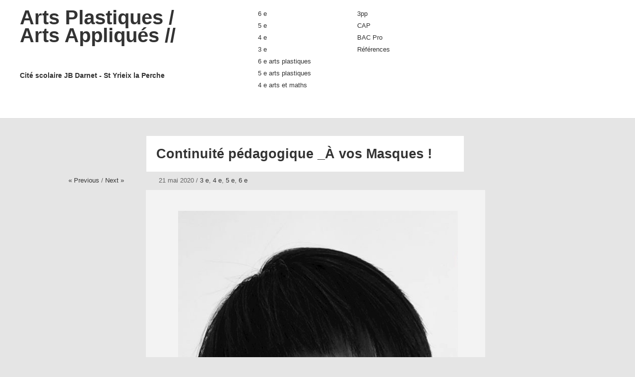

--- FILE ---
content_type: text/html; charset=UTF-8
request_url: http://ed-feld.fr/continuite-pedagogique-_a-vos-masques/
body_size: 10554
content:
<!DOCTYPE html>
<html lang="fr-FR">
<head>
<meta charset="UTF-8" />
<title>Continuité pédagogique       _À vos Masques ! | Arts Plastiques / Arts Appliqués //</title>
<link rel="profile" href="http://gmpg.org/xfn/11" />
<link rel="stylesheet" type="text/css" media="all" href="http://ed-feld.fr/wp-content/themes/imbalance2/style.css" />
<link rel="pingback" href="http://ed-feld.fr/xmlrpc.php" />
<meta name='robots' content='max-image-preview:large' />
	<style>img:is([sizes="auto" i], [sizes^="auto," i]) { contain-intrinsic-size: 3000px 1500px }</style>
	<link rel="alternate" type="application/rss+xml" title="Arts Plastiques / Arts Appliqués // &raquo; Flux" href="https://ed-feld.fr/feed/" />
<link rel="alternate" type="application/rss+xml" title="Arts Plastiques / Arts Appliqués // &raquo; Flux des commentaires" href="https://ed-feld.fr/comments/feed/" />
<link rel="alternate" type="application/rss+xml" title="Arts Plastiques / Arts Appliqués // &raquo; Continuité pédagogique       _À vos Masques ! Flux des commentaires" href="https://ed-feld.fr/continuite-pedagogique-_a-vos-masques/feed/" />
<script type="text/javascript">
/* <![CDATA[ */
window._wpemojiSettings = {"baseUrl":"https:\/\/s.w.org\/images\/core\/emoji\/16.0.1\/72x72\/","ext":".png","svgUrl":"https:\/\/s.w.org\/images\/core\/emoji\/16.0.1\/svg\/","svgExt":".svg","source":{"concatemoji":"http:\/\/ed-feld.fr\/wp-includes\/js\/wp-emoji-release.min.js?ver=6.8.3"}};
/*! This file is auto-generated */
!function(s,n){var o,i,e;function c(e){try{var t={supportTests:e,timestamp:(new Date).valueOf()};sessionStorage.setItem(o,JSON.stringify(t))}catch(e){}}function p(e,t,n){e.clearRect(0,0,e.canvas.width,e.canvas.height),e.fillText(t,0,0);var t=new Uint32Array(e.getImageData(0,0,e.canvas.width,e.canvas.height).data),a=(e.clearRect(0,0,e.canvas.width,e.canvas.height),e.fillText(n,0,0),new Uint32Array(e.getImageData(0,0,e.canvas.width,e.canvas.height).data));return t.every(function(e,t){return e===a[t]})}function u(e,t){e.clearRect(0,0,e.canvas.width,e.canvas.height),e.fillText(t,0,0);for(var n=e.getImageData(16,16,1,1),a=0;a<n.data.length;a++)if(0!==n.data[a])return!1;return!0}function f(e,t,n,a){switch(t){case"flag":return n(e,"\ud83c\udff3\ufe0f\u200d\u26a7\ufe0f","\ud83c\udff3\ufe0f\u200b\u26a7\ufe0f")?!1:!n(e,"\ud83c\udde8\ud83c\uddf6","\ud83c\udde8\u200b\ud83c\uddf6")&&!n(e,"\ud83c\udff4\udb40\udc67\udb40\udc62\udb40\udc65\udb40\udc6e\udb40\udc67\udb40\udc7f","\ud83c\udff4\u200b\udb40\udc67\u200b\udb40\udc62\u200b\udb40\udc65\u200b\udb40\udc6e\u200b\udb40\udc67\u200b\udb40\udc7f");case"emoji":return!a(e,"\ud83e\udedf")}return!1}function g(e,t,n,a){var r="undefined"!=typeof WorkerGlobalScope&&self instanceof WorkerGlobalScope?new OffscreenCanvas(300,150):s.createElement("canvas"),o=r.getContext("2d",{willReadFrequently:!0}),i=(o.textBaseline="top",o.font="600 32px Arial",{});return e.forEach(function(e){i[e]=t(o,e,n,a)}),i}function t(e){var t=s.createElement("script");t.src=e,t.defer=!0,s.head.appendChild(t)}"undefined"!=typeof Promise&&(o="wpEmojiSettingsSupports",i=["flag","emoji"],n.supports={everything:!0,everythingExceptFlag:!0},e=new Promise(function(e){s.addEventListener("DOMContentLoaded",e,{once:!0})}),new Promise(function(t){var n=function(){try{var e=JSON.parse(sessionStorage.getItem(o));if("object"==typeof e&&"number"==typeof e.timestamp&&(new Date).valueOf()<e.timestamp+604800&&"object"==typeof e.supportTests)return e.supportTests}catch(e){}return null}();if(!n){if("undefined"!=typeof Worker&&"undefined"!=typeof OffscreenCanvas&&"undefined"!=typeof URL&&URL.createObjectURL&&"undefined"!=typeof Blob)try{var e="postMessage("+g.toString()+"("+[JSON.stringify(i),f.toString(),p.toString(),u.toString()].join(",")+"));",a=new Blob([e],{type:"text/javascript"}),r=new Worker(URL.createObjectURL(a),{name:"wpTestEmojiSupports"});return void(r.onmessage=function(e){c(n=e.data),r.terminate(),t(n)})}catch(e){}c(n=g(i,f,p,u))}t(n)}).then(function(e){for(var t in e)n.supports[t]=e[t],n.supports.everything=n.supports.everything&&n.supports[t],"flag"!==t&&(n.supports.everythingExceptFlag=n.supports.everythingExceptFlag&&n.supports[t]);n.supports.everythingExceptFlag=n.supports.everythingExceptFlag&&!n.supports.flag,n.DOMReady=!1,n.readyCallback=function(){n.DOMReady=!0}}).then(function(){return e}).then(function(){var e;n.supports.everything||(n.readyCallback(),(e=n.source||{}).concatemoji?t(e.concatemoji):e.wpemoji&&e.twemoji&&(t(e.twemoji),t(e.wpemoji)))}))}((window,document),window._wpemojiSettings);
/* ]]> */
</script>
<style id='wp-emoji-styles-inline-css' type='text/css'>

	img.wp-smiley, img.emoji {
		display: inline !important;
		border: none !important;
		box-shadow: none !important;
		height: 1em !important;
		width: 1em !important;
		margin: 0 0.07em !important;
		vertical-align: -0.1em !important;
		background: none !important;
		padding: 0 !important;
	}
</style>
<link rel='stylesheet' id='wp-block-library-css' href='http://ed-feld.fr/wp-includes/css/dist/block-library/style.min.css?ver=6.8.3' type='text/css' media='all' />
<style id='classic-theme-styles-inline-css' type='text/css'>
/*! This file is auto-generated */
.wp-block-button__link{color:#fff;background-color:#32373c;border-radius:9999px;box-shadow:none;text-decoration:none;padding:calc(.667em + 2px) calc(1.333em + 2px);font-size:1.125em}.wp-block-file__button{background:#32373c;color:#fff;text-decoration:none}
</style>
<style id='global-styles-inline-css' type='text/css'>
:root{--wp--preset--aspect-ratio--square: 1;--wp--preset--aspect-ratio--4-3: 4/3;--wp--preset--aspect-ratio--3-4: 3/4;--wp--preset--aspect-ratio--3-2: 3/2;--wp--preset--aspect-ratio--2-3: 2/3;--wp--preset--aspect-ratio--16-9: 16/9;--wp--preset--aspect-ratio--9-16: 9/16;--wp--preset--color--black: #000000;--wp--preset--color--cyan-bluish-gray: #abb8c3;--wp--preset--color--white: #ffffff;--wp--preset--color--pale-pink: #f78da7;--wp--preset--color--vivid-red: #cf2e2e;--wp--preset--color--luminous-vivid-orange: #ff6900;--wp--preset--color--luminous-vivid-amber: #fcb900;--wp--preset--color--light-green-cyan: #7bdcb5;--wp--preset--color--vivid-green-cyan: #00d084;--wp--preset--color--pale-cyan-blue: #8ed1fc;--wp--preset--color--vivid-cyan-blue: #0693e3;--wp--preset--color--vivid-purple: #9b51e0;--wp--preset--gradient--vivid-cyan-blue-to-vivid-purple: linear-gradient(135deg,rgba(6,147,227,1) 0%,rgb(155,81,224) 100%);--wp--preset--gradient--light-green-cyan-to-vivid-green-cyan: linear-gradient(135deg,rgb(122,220,180) 0%,rgb(0,208,130) 100%);--wp--preset--gradient--luminous-vivid-amber-to-luminous-vivid-orange: linear-gradient(135deg,rgba(252,185,0,1) 0%,rgba(255,105,0,1) 100%);--wp--preset--gradient--luminous-vivid-orange-to-vivid-red: linear-gradient(135deg,rgba(255,105,0,1) 0%,rgb(207,46,46) 100%);--wp--preset--gradient--very-light-gray-to-cyan-bluish-gray: linear-gradient(135deg,rgb(238,238,238) 0%,rgb(169,184,195) 100%);--wp--preset--gradient--cool-to-warm-spectrum: linear-gradient(135deg,rgb(74,234,220) 0%,rgb(151,120,209) 20%,rgb(207,42,186) 40%,rgb(238,44,130) 60%,rgb(251,105,98) 80%,rgb(254,248,76) 100%);--wp--preset--gradient--blush-light-purple: linear-gradient(135deg,rgb(255,206,236) 0%,rgb(152,150,240) 100%);--wp--preset--gradient--blush-bordeaux: linear-gradient(135deg,rgb(254,205,165) 0%,rgb(254,45,45) 50%,rgb(107,0,62) 100%);--wp--preset--gradient--luminous-dusk: linear-gradient(135deg,rgb(255,203,112) 0%,rgb(199,81,192) 50%,rgb(65,88,208) 100%);--wp--preset--gradient--pale-ocean: linear-gradient(135deg,rgb(255,245,203) 0%,rgb(182,227,212) 50%,rgb(51,167,181) 100%);--wp--preset--gradient--electric-grass: linear-gradient(135deg,rgb(202,248,128) 0%,rgb(113,206,126) 100%);--wp--preset--gradient--midnight: linear-gradient(135deg,rgb(2,3,129) 0%,rgb(40,116,252) 100%);--wp--preset--font-size--small: 13px;--wp--preset--font-size--medium: 20px;--wp--preset--font-size--large: 36px;--wp--preset--font-size--x-large: 42px;--wp--preset--spacing--20: 0.44rem;--wp--preset--spacing--30: 0.67rem;--wp--preset--spacing--40: 1rem;--wp--preset--spacing--50: 1.5rem;--wp--preset--spacing--60: 2.25rem;--wp--preset--spacing--70: 3.38rem;--wp--preset--spacing--80: 5.06rem;--wp--preset--shadow--natural: 6px 6px 9px rgba(0, 0, 0, 0.2);--wp--preset--shadow--deep: 12px 12px 50px rgba(0, 0, 0, 0.4);--wp--preset--shadow--sharp: 6px 6px 0px rgba(0, 0, 0, 0.2);--wp--preset--shadow--outlined: 6px 6px 0px -3px rgba(255, 255, 255, 1), 6px 6px rgba(0, 0, 0, 1);--wp--preset--shadow--crisp: 6px 6px 0px rgba(0, 0, 0, 1);}:where(.is-layout-flex){gap: 0.5em;}:where(.is-layout-grid){gap: 0.5em;}body .is-layout-flex{display: flex;}.is-layout-flex{flex-wrap: wrap;align-items: center;}.is-layout-flex > :is(*, div){margin: 0;}body .is-layout-grid{display: grid;}.is-layout-grid > :is(*, div){margin: 0;}:where(.wp-block-columns.is-layout-flex){gap: 2em;}:where(.wp-block-columns.is-layout-grid){gap: 2em;}:where(.wp-block-post-template.is-layout-flex){gap: 1.25em;}:where(.wp-block-post-template.is-layout-grid){gap: 1.25em;}.has-black-color{color: var(--wp--preset--color--black) !important;}.has-cyan-bluish-gray-color{color: var(--wp--preset--color--cyan-bluish-gray) !important;}.has-white-color{color: var(--wp--preset--color--white) !important;}.has-pale-pink-color{color: var(--wp--preset--color--pale-pink) !important;}.has-vivid-red-color{color: var(--wp--preset--color--vivid-red) !important;}.has-luminous-vivid-orange-color{color: var(--wp--preset--color--luminous-vivid-orange) !important;}.has-luminous-vivid-amber-color{color: var(--wp--preset--color--luminous-vivid-amber) !important;}.has-light-green-cyan-color{color: var(--wp--preset--color--light-green-cyan) !important;}.has-vivid-green-cyan-color{color: var(--wp--preset--color--vivid-green-cyan) !important;}.has-pale-cyan-blue-color{color: var(--wp--preset--color--pale-cyan-blue) !important;}.has-vivid-cyan-blue-color{color: var(--wp--preset--color--vivid-cyan-blue) !important;}.has-vivid-purple-color{color: var(--wp--preset--color--vivid-purple) !important;}.has-black-background-color{background-color: var(--wp--preset--color--black) !important;}.has-cyan-bluish-gray-background-color{background-color: var(--wp--preset--color--cyan-bluish-gray) !important;}.has-white-background-color{background-color: var(--wp--preset--color--white) !important;}.has-pale-pink-background-color{background-color: var(--wp--preset--color--pale-pink) !important;}.has-vivid-red-background-color{background-color: var(--wp--preset--color--vivid-red) !important;}.has-luminous-vivid-orange-background-color{background-color: var(--wp--preset--color--luminous-vivid-orange) !important;}.has-luminous-vivid-amber-background-color{background-color: var(--wp--preset--color--luminous-vivid-amber) !important;}.has-light-green-cyan-background-color{background-color: var(--wp--preset--color--light-green-cyan) !important;}.has-vivid-green-cyan-background-color{background-color: var(--wp--preset--color--vivid-green-cyan) !important;}.has-pale-cyan-blue-background-color{background-color: var(--wp--preset--color--pale-cyan-blue) !important;}.has-vivid-cyan-blue-background-color{background-color: var(--wp--preset--color--vivid-cyan-blue) !important;}.has-vivid-purple-background-color{background-color: var(--wp--preset--color--vivid-purple) !important;}.has-black-border-color{border-color: var(--wp--preset--color--black) !important;}.has-cyan-bluish-gray-border-color{border-color: var(--wp--preset--color--cyan-bluish-gray) !important;}.has-white-border-color{border-color: var(--wp--preset--color--white) !important;}.has-pale-pink-border-color{border-color: var(--wp--preset--color--pale-pink) !important;}.has-vivid-red-border-color{border-color: var(--wp--preset--color--vivid-red) !important;}.has-luminous-vivid-orange-border-color{border-color: var(--wp--preset--color--luminous-vivid-orange) !important;}.has-luminous-vivid-amber-border-color{border-color: var(--wp--preset--color--luminous-vivid-amber) !important;}.has-light-green-cyan-border-color{border-color: var(--wp--preset--color--light-green-cyan) !important;}.has-vivid-green-cyan-border-color{border-color: var(--wp--preset--color--vivid-green-cyan) !important;}.has-pale-cyan-blue-border-color{border-color: var(--wp--preset--color--pale-cyan-blue) !important;}.has-vivid-cyan-blue-border-color{border-color: var(--wp--preset--color--vivid-cyan-blue) !important;}.has-vivid-purple-border-color{border-color: var(--wp--preset--color--vivid-purple) !important;}.has-vivid-cyan-blue-to-vivid-purple-gradient-background{background: var(--wp--preset--gradient--vivid-cyan-blue-to-vivid-purple) !important;}.has-light-green-cyan-to-vivid-green-cyan-gradient-background{background: var(--wp--preset--gradient--light-green-cyan-to-vivid-green-cyan) !important;}.has-luminous-vivid-amber-to-luminous-vivid-orange-gradient-background{background: var(--wp--preset--gradient--luminous-vivid-amber-to-luminous-vivid-orange) !important;}.has-luminous-vivid-orange-to-vivid-red-gradient-background{background: var(--wp--preset--gradient--luminous-vivid-orange-to-vivid-red) !important;}.has-very-light-gray-to-cyan-bluish-gray-gradient-background{background: var(--wp--preset--gradient--very-light-gray-to-cyan-bluish-gray) !important;}.has-cool-to-warm-spectrum-gradient-background{background: var(--wp--preset--gradient--cool-to-warm-spectrum) !important;}.has-blush-light-purple-gradient-background{background: var(--wp--preset--gradient--blush-light-purple) !important;}.has-blush-bordeaux-gradient-background{background: var(--wp--preset--gradient--blush-bordeaux) !important;}.has-luminous-dusk-gradient-background{background: var(--wp--preset--gradient--luminous-dusk) !important;}.has-pale-ocean-gradient-background{background: var(--wp--preset--gradient--pale-ocean) !important;}.has-electric-grass-gradient-background{background: var(--wp--preset--gradient--electric-grass) !important;}.has-midnight-gradient-background{background: var(--wp--preset--gradient--midnight) !important;}.has-small-font-size{font-size: var(--wp--preset--font-size--small) !important;}.has-medium-font-size{font-size: var(--wp--preset--font-size--medium) !important;}.has-large-font-size{font-size: var(--wp--preset--font-size--large) !important;}.has-x-large-font-size{font-size: var(--wp--preset--font-size--x-large) !important;}
:where(.wp-block-post-template.is-layout-flex){gap: 1.25em;}:where(.wp-block-post-template.is-layout-grid){gap: 1.25em;}
:where(.wp-block-columns.is-layout-flex){gap: 2em;}:where(.wp-block-columns.is-layout-grid){gap: 2em;}
:root :where(.wp-block-pullquote){font-size: 1.5em;line-height: 1.6;}
</style>
<script type="text/javascript" src="http://ed-feld.fr/wp-content/themes/imbalance2/libs/jquery-1.6.1.min.js?ver=6.8.3" id="jquery-js"></script>
<script type="text/javascript" src="http://ed-feld.fr/wp-content/themes/imbalance2/libs/jquery.masonry.min.js?ver=6.8.3" id="jquery_masonry-js"></script>
<script type="text/javascript" src="http://ed-feld.fr/wp-content/themes/imbalance2/libs/jquery-ui.custom.min.js?ver=6.8.3" id="jquery_ui-js"></script>
<script type="text/javascript" src="http://ed-feld.fr/wp-content/themes/imbalance2/libs/jquery.infinitescroll.min.js?ver=6.8.3" id="jquery_infinitescroll-js"></script>
<link rel="https://api.w.org/" href="https://ed-feld.fr/wp-json/" /><link rel="alternate" title="JSON" type="application/json" href="https://ed-feld.fr/wp-json/wp/v2/posts/5541" /><link rel="EditURI" type="application/rsd+xml" title="RSD" href="https://ed-feld.fr/xmlrpc.php?rsd" />
<meta name="generator" content="WordPress 6.8.3" />
<link rel="canonical" href="https://ed-feld.fr/continuite-pedagogique-_a-vos-masques/" />
<link rel='shortlink' href='https://ed-feld.fr/?p=5541' />
<link rel="alternate" title="oEmbed (JSON)" type="application/json+oembed" href="https://ed-feld.fr/wp-json/oembed/1.0/embed?url=https%3A%2F%2Fed-feld.fr%2Fcontinuite-pedagogique-_a-vos-masques%2F" />
<link rel="alternate" title="oEmbed (XML)" type="text/xml+oembed" href="https://ed-feld.fr/wp-json/oembed/1.0/embed?url=https%3A%2F%2Fed-feld.fr%2Fcontinuite-pedagogique-_a-vos-masques%2F&#038;format=xml" />
		<style type="text/css" id="wp-custom-css">
			.post img{
	height:auto;
}

.center{
	text-align:center;
	margin:0 auto;
}		</style>
		
<style type="text/css">
/* color from theme options */
body, input, textarea { font-family: "Helvetica Neue", Helvetica, Arial, "Sans-Serif"; }
/*a, .menu a:hover, #nav-above a:hover, #footer a:hover, .entry-meta a:hover { color: #2ff940; }*/
.fetch:hover { background: #2ff940; }
blockquote { border-color: #ccc; }
.menu ul .current-menu-item a { color: #2ff940; }
#respond .form-submit input { background: #2ff940; }

/* fluid grid */
.wrapper { margin: 0 auto; }

.box .texts { border: 20px solid #2ff940; background: #2ff940;  }
.box .categories { padding-top: 15px; }
</style>

<script type="text/javascript">
$(document).ready(function() {
	// shortcodes
	$('.wide').detach().appendTo('#wides');
	$('.aside').detach().appendTo('.entry-aside');

	// fluid grid
		function wrapperWidth() {
		var wrapper_width = $('body').width();
		//wrapper_width = Math.floor(wrapper_width / 250) * 250 - 40;
		if (wrapper_width < 1000) wrapper_width = 1000;
		$('.wrapper').css('width', wrapper_width);
	}
	wrapperWidth();
	$(window).resize(function() {
		wrapperWidth();
	});
	
	// search
	$(document).ready(function() {
		$('#s').val('Search');
	});

	$('#s').bind('focus', function() {
		$(this).css('border-color', '#2ff940');
		if ($(this).val() == 'Search') $(this).val('');
	});

	$('#s').bind('blur', function() {
		$(this).css('border-color', '#DEDFE0');
		if ($(this).val() == '') $(this).val('Search');
	});

	// grid
	$('#boxes').masonry({
		itemSelector: '.box',
		columnWidth: 210,
		gutterWidth: 40
	});

	$('#related').masonry({
		itemSelector: '.box',
		columnWidth: 210,
		gutterWidth: 40
	});
	
	$('.texts').live({
		'mouseenter': function() {
			if ($(this).height() < $(this).find('.abs').height()) {
				$(this).height($(this).find('.abs').height());
			}
			$(this).stop(true, true).animate({
				'opacity': '1',
				'filter': 'alpha(opacity=100)'
			}, 0);
		},
		'mouseleave': function() {
			$(this).stop(true, true).animate({
				'opacity': '0',
				'filter': 'alpha(opacity=0)'
			}, 0);
		}
	});

	// comments
	$('.comment-form-author label').hide();
	$('.comment-form-author span').hide();
	$('.comment-form-email label').hide();
	$('.comment-form-email span').hide();
	$('.comment-form-url label').hide();
	$('.comment-form-comment label').hide();

	if ($('.comment-form-author input').val() == '')
	{
		$('.comment-form-author input').val('Name (required)');
	}
	if ($('.comment-form-email input').val() == '')
	{
		$('.comment-form-email input').val('Email (required)');
	}
	if ($('.comment-form-url input').val() == '')
	{
		$('.comment-form-url input').val('URL');
	}
	if ($('.comment-form-comment textarea').html() == '')
	{
		$('.comment-form-comment textarea').html('Your message');
	}
	
	$('.comment-form-author input').bind('focus', function() {
		$(this).css('border-color', '#2ff940').css('color', '#333');
		if ($(this).val() == 'Name (required)') $(this).val('');
	});
	$('.comment-form-author input').bind('blur', function() {
		$(this).css('border-color', '#ccc').css('color', '#6b6b6b');
		if ($(this).val().trim() == '') $(this).val('Name (required)');
	});
	$('.comment-form-email input').bind('focus', function() {
		$(this).css('border-color', '#2ff940').css('color', '#333');
		if ($(this).val() == 'Email (required)') $(this).val('');
	});
	$('.comment-form-email input').bind('blur', function() {
		$(this).css('border-color', '#ccc').css('color', '#6b6b6b');
		if ($(this).val().trim() == '') $(this).val('Email (required)');
	});
	$('.comment-form-url input').bind('focus', function() {
		$(this).css('border-color', '#2ff940').css('color', '#333');
		if ($(this).val() == 'URL') $(this).val('');
	});
	$('.comment-form-url input').bind('blur', function() {
		$(this).css('border-color', '#ccc').css('color', '#6b6b6b');
		if ($(this).val().trim() == '') $(this).val('URL');
	});
	$('.comment-form-comment textarea').bind('focus', function() {
		$(this).css('border-color', '#2ff940').css('color', '#333');
		if ($(this).val() == 'Your message') $(this).val('');
	});
	$('.comment-form-comment textarea').bind('blur', function() {
		$(this).css('border-color', '#ccc').css('color', '#6b6b6b');
		if ($(this).val().trim() == '') $(this).val('Your message');
	});
	$('#commentform').bind('submit', function(e) {
		if ($('.comment-form-author input').val() == 'Name (required)')
		{
			$('.comment-form-author input').val('');
		}
		if ($('.comment-form-email input').val() == 'Email (required)')
		{
			$('.comment-form-email input').val('');
		}
		if ($('.comment-form-url input').val() == 'URL')
		{
			$('.comment-form-url input').val('');
		}
		if ($('.comment-form-comment textarea').val() == 'Your message')
		{
			$('.comment-form-comment textarea').val('');
		}
	})

	$('.commentlist li div').bind('mouseover', function() {
		var reply = $(this).find('.reply')[0];
		$(reply).find('.comment-reply-link').show();
	});

	$('.commentlist li div').bind('mouseout', function() {
		var reply = $(this).find('.reply')[0];
		$(reply).find('.comment-reply-link').hide();
	});
});
</script>

<link rel="shortcut icon" href="http://ed-feld.fr/wp-content/themes/imbalance2/favico.ico" /></head>

<body class="wp-singular post-template-default single single-post postid-5541 single-format-standard wp-theme-imbalance2">

<div class="wrapper">
	<div id="header">
		<div id="site-title">
			<a href="https://ed-feld.fr/" title="Arts Plastiques / Arts Appliqués //">Arts Plastiques / Arts Appliqués //<div id="texte">Cité scolaire JB Darnet - St Yrieix la Perche</div></a>
		</div>
		
		<div id="header-left"><div class="menu"><ul id="menu-main_1" class="menu"><li id="menu-item-48" class="menu-item menu-item-type-taxonomy menu-item-object-category current-post-ancestor current-menu-parent current-post-parent menu-item-48"><a href="https://ed-feld.fr/category/6-e/">6 e</a></li>
<li id="menu-item-47" class="menu-item menu-item-type-taxonomy menu-item-object-category current-post-ancestor current-menu-parent current-post-parent menu-item-47"><a href="https://ed-feld.fr/category/5-e/">5 e</a></li>
<li id="menu-item-46" class="menu-item menu-item-type-taxonomy menu-item-object-category current-post-ancestor current-menu-parent current-post-parent menu-item-46"><a href="https://ed-feld.fr/category/4-e/">4 e</a></li>
<li id="menu-item-4021" class="menu-item menu-item-type-taxonomy menu-item-object-category current-post-ancestor current-menu-parent current-post-parent menu-item-4021"><a href="https://ed-feld.fr/category/3-e/">3 e</a></li>
<li id="menu-item-1591" class="menu-item menu-item-type-taxonomy menu-item-object-category menu-item-1591"><a href="https://ed-feld.fr/category/6-e-arts-plastiques/">6 e arts plastiques</a></li>
<li id="menu-item-1590" class="menu-item menu-item-type-taxonomy menu-item-object-category menu-item-1590"><a href="https://ed-feld.fr/category/5-e-arts-plastiques/">5 e arts plastiques</a></li>
<li id="menu-item-1589" class="menu-item menu-item-type-taxonomy menu-item-object-category menu-item-1589"><a href="https://ed-feld.fr/category/4-e-arts-et-maths/">4 e arts et maths</a></li>
</ul></div></div>
		<div id="header-center"><div class="menu"><ul id="menu-main_2" class="menu"><li id="menu-item-1586" class="menu-item menu-item-type-taxonomy menu-item-object-category menu-item-1586"><a href="https://ed-feld.fr/category/3pp/">3pp</a></li>
<li id="menu-item-1588" class="menu-item menu-item-type-taxonomy menu-item-object-category menu-item-1588"><a href="https://ed-feld.fr/category/cap/">CAP</a></li>
<li id="menu-item-1587" class="menu-item menu-item-type-taxonomy menu-item-object-category menu-item-1587"><a href="https://ed-feld.fr/category/bac-pro/">BAC Pro</a></li>
<li id="menu-item-106" class="menu-item menu-item-type-taxonomy menu-item-object-category menu-item-106"><a href="https://ed-feld.fr/category/references/">Références</a></li>
</ul></div></div>
		<div id="search">
			<form role="search" method="get" id="searchform" class="searchform" action="https://ed-feld.fr/">
				<div>
					<label class="screen-reader-text" for="s">Rechercher :</label>
					<input type="text" value="" name="s" id="s" />
					<input type="submit" id="searchsubmit" value="Rechercher" />
				</div>
			</form>			<div id="header-right"><div class="menu"><ul>
<li id="menu-item-3992" class="menu-item-3992"><a></a></li>
<li id="menu-item-27" class="menu-item-27"><a></a></li>
<li id="menu-item-29" class="menu-item-29"><a></a></li>
<li id="menu-item-8" class="menu-item-8"><a></a></li>
<li id="menu-item-25" class="menu-item-25"><a></a></li>
<li id="menu-item-2" class="menu-item-2"><a></a></li>
<li id="menu-item-23" class="menu-item-23"><a></a></li>
</ul></div>
</div>
		</div>
		<div class="clear"></div>
	</div>
	
	<div id="main">
		<div id="content">

		
				<div class="post_title">
					<h1 class="entry-title">Continuité pédagogique       _À vos Masques !</h1>

					<div id="nav-above" class="navigation">
						<div class="nav-previous">
								<a href="https://ed-feld.fr/theatre-dombres/" rel="prev">« Previous</a>							</div>
						<span class="main_separator">/</span>
						<div class="nav-next">
								<a href="https://ed-feld.fr/moko/" rel="next">Next »</a>							</div>
					</div><!-- #nav-above -->

					<div class="entry-meta">
						
						<span class="entry-date">21 mai 2020</span>						<span class="main_separator">/</span>
						<a href="https://ed-feld.fr/category/3-e/" rel="category tag">3 e</a>, <a href="https://ed-feld.fr/category/4-e/" rel="category tag">4 e</a>, <a href="https://ed-feld.fr/category/5-e/" rel="category tag">5 e</a>, <a href="https://ed-feld.fr/category/6-e/" rel="category tag">6 e</a>

					</div><!-- .entry-meta -->
				</div>

				<div id="wides"></div>

				<table id="post-5541" class="post-5541 post type-post status-publish format-standard has-post-thumbnail hentry category-3-e category-4-e category-5-e category-6-e">
					<tr>
						<td class="entry-aside">
							
						</td>
						<td class="entry-content-right">
							
<div class="wp-block-image"><figure class="aligncenter size-large"><img fetchpriority="high" decoding="async" width="554" height="960" src="https://ed-feld.fr/wp-content/uploads/2020/05/WenFang1.jpg" alt="" class="wp-image-5548" srcset="https://ed-feld.fr/wp-content/uploads/2020/05/WenFang1.jpg 554w, https://ed-feld.fr/wp-content/uploads/2020/05/WenFang1-173x300.jpg 173w, https://ed-feld.fr/wp-content/uploads/2020/05/WenFang1-210x364.jpg 210w" sizes="(max-width: 554px) 100vw, 554px" /></figure></div>



<h2 class="wp-block-heading"><strong>Réalisez, créez un masque puis photographiez-vous avec.</strong></h2>



<p><strong>Votre masque devra véhiculer une idée. Il pourra être voyant, effrayant, attendrissant, protecteur, drôle, énorme, lumineux. Il pourra aussi dénoncer quelque chose (les problèmes climatiques ou écologiques par exemple)&#8230; <br></strong><br>Si le contexte nous fait tout de suite penser au masque chirurgical et à la protection sanitaire, vous pouvez également penser au masque de beauté, de plongée, de carnaval, au masque à gaz qui peuvent vous inspirer d&rsquo;autres formes&#8230;</p>



<p>Tout les matériaux sont autorisés .</p>



<p>_Vous pouvez vous servir d’un masque existant pour qu’il soit une base de travail mais&nbsp;<strong>vous n’avez pas le droit de vous limiter à celui-ci</strong>. De ce cas,  vous devrez intervenir dessus (le peindre, en modifier la forme, y ajouter des matériaux, des objets&#8230;).&nbsp;<br>_Vous pouvez aussi le fabriquer en totalité&nbsp;<strong>en utilisant peut-être des matériaux inattendus</strong>.&nbsp;</p>



<h2 class="wp-block-heading">/ Méthode :</h2>



<p>1_  Dans votre cahier, prendre une nouvelle page, écrire le titre du sujet et la phrase en gras. <br>2_ Choisir 1 ou plusieurs mots qui définiront votre masque (ex : effrayant et protecteur) et notez-le (les) à la suite. <br>3_ Posez toutes vos idées dans le cahier sous forme de croquis. Préparez correctement votre projet afin d&rsquo;anticiper les difficultés que vous pourriez rencontrer lors de la réalisation. <br>4_ Réalisez votre masque. <br>5_ Faites un selfie  (Attention à la qualité de votre photo) et déposez-le sur padlet (je vous ferez passer l&rsquo;adresse via pronote)</p>



<h2 class="wp-block-heading">/ Références :</h2>



<h4 class="wp-block-heading">_ Magnhild Kennedy</h4>



<figure class="wp-block-image size-large"><img decoding="async" width="817" height="1024" src="https://ed-feld.fr/wp-content/uploads/2020/05/damselfrau-4-817x1024.jpg" alt="" class="wp-image-5553" srcset="https://ed-feld.fr/wp-content/uploads/2020/05/damselfrau-4-817x1024.jpg 817w, https://ed-feld.fr/wp-content/uploads/2020/05/damselfrau-4-239x300.jpg 239w, https://ed-feld.fr/wp-content/uploads/2020/05/damselfrau-4-768x962.jpg 768w, https://ed-feld.fr/wp-content/uploads/2020/05/damselfrau-4-210x263.jpg 210w, https://ed-feld.fr/wp-content/uploads/2020/05/damselfrau-4.jpg 1226w" sizes="(max-width: 817px) 100vw, 817px" /></figure>



<figure class="wp-block-image size-large"><img decoding="async" width="785" height="1024" src="https://ed-feld.fr/wp-content/uploads/2020/05/damselfrau-5-785x1024.jpg" alt="" class="wp-image-5554" srcset="https://ed-feld.fr/wp-content/uploads/2020/05/damselfrau-5-785x1024.jpg 785w, https://ed-feld.fr/wp-content/uploads/2020/05/damselfrau-5-230x300.jpg 230w, https://ed-feld.fr/wp-content/uploads/2020/05/damselfrau-5-768x1001.jpg 768w, https://ed-feld.fr/wp-content/uploads/2020/05/damselfrau-5-1178x1536.jpg 1178w, https://ed-feld.fr/wp-content/uploads/2020/05/damselfrau-5-210x274.jpg 210w, https://ed-feld.fr/wp-content/uploads/2020/05/damselfrau-5.jpg 1227w" sizes="(max-width: 785px) 100vw, 785px" /></figure>



<h4 class="wp-block-heading">_ Paolo del Toro</h4>



<div class="wp-block-image"><figure class="aligncenter size-large"><img loading="lazy" decoding="async" width="620" height="846" src="https://ed-feld.fr/wp-content/uploads/2020/05/Paolo-Del-Toro-1-tt-width-620-height-846-lazyload-0-crop-1-bgcolor-000000-except_gif-1.jpg" alt="" class="wp-image-5550" srcset="https://ed-feld.fr/wp-content/uploads/2020/05/Paolo-Del-Toro-1-tt-width-620-height-846-lazyload-0-crop-1-bgcolor-000000-except_gif-1.jpg 620w, https://ed-feld.fr/wp-content/uploads/2020/05/Paolo-Del-Toro-1-tt-width-620-height-846-lazyload-0-crop-1-bgcolor-000000-except_gif-1-220x300.jpg 220w, https://ed-feld.fr/wp-content/uploads/2020/05/Paolo-Del-Toro-1-tt-width-620-height-846-lazyload-0-crop-1-bgcolor-000000-except_gif-1-210x287.jpg 210w" sizes="auto, (max-width: 620px) 100vw, 620px" /></figure></div>



<div class="wp-block-image"><figure class="aligncenter size-large"><img loading="lazy" decoding="async" width="620" height="930" src="https://ed-feld.fr/wp-content/uploads/2020/05/Paolo-Del-Toro-6-tt-width-620-height-930-lazyload-0-crop-1-bgcolor-000000-except_gif-1.jpg" alt="" class="wp-image-5551" srcset="https://ed-feld.fr/wp-content/uploads/2020/05/Paolo-Del-Toro-6-tt-width-620-height-930-lazyload-0-crop-1-bgcolor-000000-except_gif-1.jpg 620w, https://ed-feld.fr/wp-content/uploads/2020/05/Paolo-Del-Toro-6-tt-width-620-height-930-lazyload-0-crop-1-bgcolor-000000-except_gif-1-200x300.jpg 200w, https://ed-feld.fr/wp-content/uploads/2020/05/Paolo-Del-Toro-6-tt-width-620-height-930-lazyload-0-crop-1-bgcolor-000000-except_gif-1-210x315.jpg 210w" sizes="auto, (max-width: 620px) 100vw, 620px" /></figure></div>



<p>Son travail est entre autres influencé par les mythes, les contes de fées et l’art tribal . Ses oeuvres, composées de mousse et de laine feutrée, sont à la fois étranges et oniriques.&nbsp;Ses créations représentent des masques massifs, des visages exprimant diverses émotions et faisant souvent la grimace. L’artiste souhaite que ses sculptures unifient la beauté et la laideur, non pas qu’elles soient entre les deux mais bien qu’elles coexistent dans chacune d’elles.</p>



<h4 class="wp-block-heading">_ James Merry </h4>



<p>Créateur attitré de la chanteuse Bjork</p>



<div class="wp-block-image"><figure class="aligncenter size-large"><img loading="lazy" decoding="async" width="640" height="640" src="https://ed-feld.fr/wp-content/uploads/2020/05/Björk-22Moth22-Headpiece.jpg" alt="" class="wp-image-5564" srcset="https://ed-feld.fr/wp-content/uploads/2020/05/Björk-22Moth22-Headpiece.jpg 640w, https://ed-feld.fr/wp-content/uploads/2020/05/Björk-22Moth22-Headpiece-300x300.jpg 300w, https://ed-feld.fr/wp-content/uploads/2020/05/Björk-22Moth22-Headpiece-210x210.jpg 210w" sizes="auto, (max-width: 640px) 100vw, 640px" /></figure></div>



<h4 class="wp-block-heading">_ Ýrúrarí Jóhannsdóttir</h4>



<p>Pendant le confinement, l’artiste Yrurari tricote des masques étranges pour  favorisent la distanciation.</p>



<div class="wp-block-image"><figure class="aligncenter size-large"><img loading="lazy" decoding="async" width="500" height="625" src="https://ed-feld.fr/wp-content/uploads/2020/05/yrurari-3.jpg" alt="" class="wp-image-5561" srcset="https://ed-feld.fr/wp-content/uploads/2020/05/yrurari-3.jpg 500w, https://ed-feld.fr/wp-content/uploads/2020/05/yrurari-3-240x300.jpg 240w, https://ed-feld.fr/wp-content/uploads/2020/05/yrurari-3-210x263.jpg 210w" sizes="auto, (max-width: 500px) 100vw, 500px" /></figure></div>



<h4 class="wp-block-heading">_ Wen Fang</h4>



<div class="wp-block-image"><figure class="aligncenter size-large"><img loading="lazy" decoding="async" width="368" height="512" src="https://ed-feld.fr/wp-content/uploads/2020/05/WenFang2.jpg" alt="" class="wp-image-5549" srcset="https://ed-feld.fr/wp-content/uploads/2020/05/WenFang2.jpg 368w, https://ed-feld.fr/wp-content/uploads/2020/05/WenFang2-216x300.jpg 216w, https://ed-feld.fr/wp-content/uploads/2020/05/WenFang2-210x292.jpg 210w" sizes="auto, (max-width: 368px) 100vw, 368px" /></figure></div>



<h4 class="wp-block-heading">_ Projet Maskbook</h4>



<div class="wp-block-image"><figure class="aligncenter size-large"><img loading="lazy" decoding="async" width="1024" height="606" src="https://ed-feld.fr/wp-content/uploads/2020/05/maskbook1-1024x606.jpg" alt="" class="wp-image-5556" srcset="https://ed-feld.fr/wp-content/uploads/2020/05/maskbook1-1024x606.jpg 1024w, https://ed-feld.fr/wp-content/uploads/2020/05/maskbook1-300x178.jpg 300w, https://ed-feld.fr/wp-content/uploads/2020/05/maskbook1-768x454.jpg 768w, https://ed-feld.fr/wp-content/uploads/2020/05/maskbook1-210x124.jpg 210w, https://ed-feld.fr/wp-content/uploads/2020/05/maskbook1.jpg 1129w" sizes="auto, (max-width: 1024px) 100vw, 1024px" /></figure></div>



<p>Lancé en 2015 à l’occasion de la COP21, Maskbook vise à&nbsp;<strong>sensibiliser le grand public à la pollution de l’air,&nbsp;au réchauffement climatique, aux pandémies&nbsp;et aux autres grands enjeux reliant la santé et l&rsquo;environnement.&nbsp;</strong><br>Il utilise le masque de protection comme symbole. Avec Maskbook, l’image potentiellement anxiogène du masque de protection est renversée pour devenir&nbsp;<strong>une expression</strong>&nbsp;d’optimisme et d’engagement.</p>



<figure><iframe loading="lazy" width="560" height="315" src="https://www.youtube.com/embed/6UQf2mGInA4" allowfullscreen=""></iframe></figure>



<iframe loading="lazy" width="560" height="315" src="https://www.youtube.com/embed/vq_0Jg-JHtg" frameborder="0" allow="accelerometer; autoplay; encrypted-media; gyroscope; picture-in-picture" allowfullscreen=""></iframe>



<p>Je vous invite à aller visiter le site :</p>



<p><a href="https://www.maskbook.org/fr">https://www.maskbook.org/fr</a></p>



<h4 class="wp-block-heading">/ Pour vous évaluer :</h4>



<p>1_ Je suis capable de réaliser une production 3D, un masque qui se porte sur le visage.<br>2_ Mon masque véhicule le sens des mots que j&rsquo;ai choisi (la forme, les matériaux utilisés, les couleurs).<br>3_ Mon selfie met en valeur ma production (cadrage et netteté).</p>



<p></p>
							
									<div class="clear"></div>

							<div class="entry-utility">
																							</div><!-- .entry-utility -->

							<div id="social">
								<a href="http://twitter.com/share" class="twitter-share-button" data-count="horizontal">Tweet</a>
								<script type="text/javascript" src="http://platform.twitter.com/widgets.js"></script>

								<div id="fb-root"></div>
								<script src="http://connect.facebook.net/en_US/all.js#xfbml=1"></script>
								<fb:like href="http://ed-feld.fr/continuite-pedagogique-_a-vos-masques/" send="true" width="450" show_faces="false" font=""></fb:like>
							</div>
						</td>
					</tr>
				</table><!-- #post-## -->

							<div id="comments">


</div><!-- #comments -->



		</div><!-- #content -->

	</div><!-- #main -->

	<div id="footer">
		<div id="site-info">
			© 2014 <a href="/">Arts Plastiques / Arts Appliqués //</a><br />
			Designed by <a href="http://wpshower.com" target="_blank">Wpshower</a>
			<span class="main_separator">/</span>
			Powered by <a href="http://www.wordpress.org" target="_blank">WordPress</a>
		</div><!-- #site-info -->
		<div id="footer-right"></div>
		<div id="footer-left"></div>
		<div class="clear"></div>
	</div>

<!-- #footer -->

</div><!-- .wrapper -->



</body>
</html>
